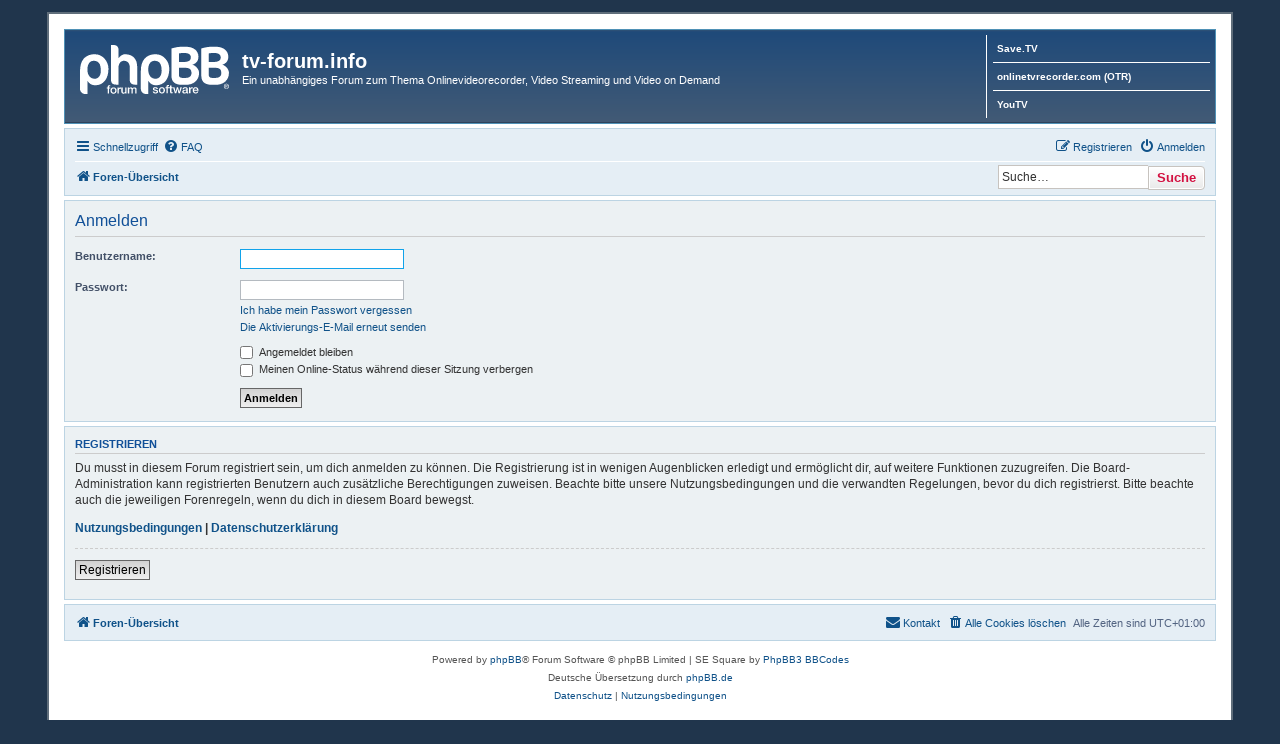

--- FILE ---
content_type: text/html; charset=UTF-8
request_url: https://tv-forum.info/ucp.php?mode=login&redirect=ucp.php%3Fmode%3Ddelete_cookies&sid=5168f7231fb7e793cfb859410383adb0
body_size: 4806
content:
<!DOCTYPE html>
<html dir="ltr" lang="de">
<head>
<meta charset="utf-8" />
<meta http-equiv="X-UA-Compatible" content="IE=edge">
<meta name="viewport" content="width=device-width, initial-scale=1" />

<title>tv-forum.info - Persönlicher Bereich - Anmelden</title>

	<link rel="alternate" type="application/atom+xml" title="Feed - tv-forum.info" href="/app.php/feed?sid=e8034d9e4864cd2b0a204890122f5788">			<link rel="alternate" type="application/atom+xml" title="Feed - Neue Themen" href="/app.php/feed/topics?sid=e8034d9e4864cd2b0a204890122f5788">	<link rel="alternate" type="application/atom+xml" title="Feed - Aktive Themen" href="/app.php/feed/topics_active?sid=e8034d9e4864cd2b0a204890122f5788">			

<!--
	phpBB style name: prosilver
	Based on style:   prosilver (this is the default phpBB3 style)
	Original author:  Tom Beddard ( http://www.subBlue.com/ )
	Modified by:
-->

<link href="./assets/css/font-awesome.min.css?assets_version=395" rel="stylesheet">
<link href="./styles/se_square_left/theme/stylesheet.css?assets_version=395" rel="stylesheet">
<link href="./styles/se_square_left/theme/de/stylesheet.css?assets_version=395" rel="stylesheet">




<!--[if lte IE 9]>
	<link href="./styles/se_square_left/theme/tweaks.css?assets_version=395" rel="stylesheet">
<![endif]-->


<link href="./ext/dmzx/linkmenu/styles/prosilver/theme/linkmenu.css?assets_version=395" rel="stylesheet" media="screen">
<link href="./ext/dmzx/newestmembers/styles/prosilver/theme/newestmembers.css?assets_version=395" rel="stylesheet" media="screen">
<link href="./ext/ger/modbreak/styles/all/theme/modbreak.css?assets_version=395" rel="stylesheet" media="screen">
<link href="./ext/hifikabin/attachmentfluffbuster/styles/all/theme/attachmentfluffbuster.css?assets_version=395" rel="stylesheet" media="screen">
<link href="./ext/rmcgirr83/elonw/styles/all/theme/elonw.css?assets_version=395" rel="stylesheet" media="screen">
<link href="./ext/senky/postlinks/styles/all/theme/postlinks.css?assets_version=395" rel="stylesheet" media="screen">
<link href="./ext/vse/abbc3/styles/all/theme/abbc3_common.css?assets_version=395" rel="stylesheet" media="screen">
<link href="./ext/imcger/showhiddenpassword/styles/prosilver/theme/showhiddenpassword.css?assets_version=395" rel="stylesheet" media="screen">
<link href="./ext/imcger/showhiddenpassword/styles/all/theme/showhiddenpassword_all.css?assets_version=395" rel="stylesheet" media="screen">


<style>
	[data-s9e-mediaembed] { max-width: 100% !important; }
</style>

</head>
<body id="phpbb" class="nojs notouch section-ucp ltr ">


<div id="wrap" class="wrap">
	<a id="top" class="top-anchor" accesskey="t"></a>
	<div id="page-header">
		<div class="headerbar" role="banner">
					<div class="inner">

			<div id="site-description" class="site-description">
		<a id="logo" class="logo" href="./index.php?sid=e8034d9e4864cd2b0a204890122f5788" title="Foren-Übersicht">
					<span class="site_logo"></span>
				</a>
				<h1>tv-forum.info</h1>
				<p>Ein unabhängiges Forum zum Thema Onlinevideorecorder, Video Streaming und Video on Demand</p>
				<p class="skiplink"><a href="#start_here">Zum Inhalt</a></p>
			</div>

			<div class="menu-block" style="float: right; width: 19%;">
	<div class="menu-row-first responsive-hide"><a class="left menu-link" href="https://www.save.tv/">Save.TV</a></div>	<div class="menu-row responsive-hide"><a class="left menu-link" href="http://www.onlinetvrecorder.com/v2/">onlinetvrecorder.com (OTR)</a></div>	<div class="menu-row-last responsive-hide"><a class="left menu-link" href="https://www.youtv.de/">YouTV</a></div></div>
<div style="float: left; width: 79.5%;"></div>
						<div id="search-box" class="search-box search-header" role="search">
				<form action="./search.php?sid=e8034d9e4864cd2b0a204890122f5788" method="get" id="search">
				<fieldset>
					<input name="keywords" id="keywords" type="search" maxlength="128" title="Suche nach Wörtern" class="inputbox search tiny" size="20" value="" placeholder="Suche…" />
					<button class="button button-search" type="submit" title="Suche">
						<i class="icon fa-search fa-fw" aria-hidden="true"></i><span class="sr-only">Suche</span>
					</button>
					<a href="./search.php?sid=e8034d9e4864cd2b0a204890122f5788" class="button button-search-end" title="Erweiterte Suche">
						<i class="icon fa-cog fa-fw" aria-hidden="true"></i><span class="sr-only">Erweiterte Suche</span>
					</a>
					<input type="hidden" name="sid" value="e8034d9e4864cd2b0a204890122f5788" />

				</fieldset>
				</form>
			</div>
						
			</div>
					</div>
				<div class="navbar" role="navigation">
	<div class="inner">

	<ul id="nav-main" class="nav-main linklist" role="menubar">

		<li id="quick-links" class="quick-links dropdown-container responsive-menu" data-skip-responsive="true">
			<a href="#" class="dropdown-trigger">
				<i class="icon fa-bars fa-fw" aria-hidden="true"></i><span>Schnellzugriff</span>
			</a>
			<div class="dropdown">
				<div class="pointer"><div class="pointer-inner"></div></div>
				<ul class="dropdown-contents" role="menu">
					
											<li class="separator"></li>
																									<li>
								<a href="./search.php?search_id=unanswered&amp;sid=e8034d9e4864cd2b0a204890122f5788" role="menuitem">
									<i class="icon fa-file-o fa-fw icon-gray" aria-hidden="true"></i><span>Unbeantwortete Themen</span>
								</a>
							</li>
							<li>
								<a href="./search.php?search_id=active_topics&amp;sid=e8034d9e4864cd2b0a204890122f5788" role="menuitem">
									<i class="icon fa-file-o fa-fw icon-blue" aria-hidden="true"></i><span>Aktive Themen</span>
								</a>
							</li>
							<li class="separator"></li>
							<li>
								<a href="./search.php?sid=e8034d9e4864cd2b0a204890122f5788" role="menuitem">
									<i class="icon fa-search fa-fw" aria-hidden="true"></i><span>Suche</span>
								</a>
							</li>
					
										<li class="separator"></li>

									</ul>
			</div>
		</li>

				<li data-skip-responsive="true">
			<a href="/app.php/help/faq?sid=e8034d9e4864cd2b0a204890122f5788" rel="help" title="Häufig gestellte Fragen" role="menuitem">
				<i class="icon fa-question-circle fa-fw" aria-hidden="true"></i><span>FAQ</span>
			</a>
		</li>
						
			<li class="rightside"  data-skip-responsive="true">
			<a href="./ucp.php?mode=login&amp;redirect=ucp.php?mode=delete_cookies&amp;sid=e8034d9e4864cd2b0a204890122f5788" title="Anmelden" accesskey="x" role="menuitem">
				<i class="icon fa-power-off fa-fw" aria-hidden="true"></i><span>Anmelden</span>
			</a>
		</li>
					<li class="rightside" data-skip-responsive="true">
				<a href="./ucp.php?mode=register&amp;sid=e8034d9e4864cd2b0a204890122f5788" role="menuitem">
					<i class="icon fa-pencil-square-o  fa-fw" aria-hidden="true"></i><span>Registrieren</span>
				</a>
			</li>
						</ul>

	<ul id="nav-breadcrumbs" class="nav-breadcrumbs linklist navlinks" role="menubar">
				
		
		<li class="breadcrumbs" itemscope itemtype="https://schema.org/BreadcrumbList">

			
							<span class="crumb" itemtype="https://schema.org/ListItem" itemprop="itemListElement" itemscope><a itemprop="item" href="./index.php?sid=e8034d9e4864cd2b0a204890122f5788" accesskey="h" data-navbar-reference="index"><i class="icon fa-home fa-fw"></i><span itemprop="name">Foren-Übersicht</span></a><meta itemprop="position" content="1" /></span>

			
					</li>

		<li id="search-box" class="search-box rightside responsive-hide">
	 <form action="./search.php?sid=e8034d9e4864cd2b0a204890122f5788" method="get" id="search">
		<fieldset>
			<input name="keywords" id="keywords" type="search" maxlength="128" title="Suche nach Wörtern" class="inputbox search tiny" size="20" value="" placeholder="Suche…" >
			<button id="button" class="button icon-button search-icon" type="submit" title="Suche">Suche</button>
		</fieldset>
	 </form>
</li>

					<li class="rightside responsive-search">
				<a href="./search.php?sid=e8034d9e4864cd2b0a204890122f5788" title="Zeigt die erweiterten Suchoptionen an" role="menuitem">
					<i class="icon fa-search fa-fw" aria-hidden="true"></i><span class="sr-only">Suche</span>
				</a>
			</li>
			</ul>

	</div>
</div>
	</div>

	
	<a id="start_here" class="anchor"></a>
	<div id="page-body" class="page-body" role="main">
		
						
<form action="./ucp.php?mode=login&amp;sid=e8034d9e4864cd2b0a204890122f5788" method="post" id="login" data-focus="username">
<div class="panel">
	<div class="inner">

	<div class="content">
		<h2 class="login-title">Anmelden</h2>

		<fieldset class="fields1">
				<dl>
			<dt><label for="username">Benutzername:</label></dt>
			<dd><input type="text" tabindex="1" name="username" id="username" size="25" value="" class="inputbox autowidth" autocomplete="username" /></dd>
		</dl>
		<dl>
			<dt><label for="password">Passwort:</label></dt>
			<dd><input type="password" tabindex="2" id="password" name="password" size="25" class="inputbox autowidth" autocomplete="current-password" /></dd>
							<dd><a href="/app.php/user/forgot_password?sid=e8034d9e4864cd2b0a204890122f5788">Ich habe mein Passwort vergessen</a></dd>				<dd><a href="./ucp.php?mode=resend_act&amp;sid=e8034d9e4864cd2b0a204890122f5788">Die Aktivierungs-E-Mail erneut senden</a></dd>					</dl>
						<dl>
			<dt>&nbsp;</dt>
			<dd><label for="autologin"><input type="checkbox" name="autologin" id="autologin" tabindex="4" /> Angemeldet bleiben</label></dd>			<dd><label for="viewonline"><input type="checkbox" name="viewonline" id="viewonline" tabindex="5" /> Meinen Online-Status während dieser Sitzung verbergen</label></dd>
		</dl>
		
		<input type="hidden" name="redirect" value="./ucp.php?mode=login&amp;redirect=ucp.php%3Fmode%3Ddelete_cookies&amp;sid=e8034d9e4864cd2b0a204890122f5788" />
<input type="hidden" name="creation_time" value="1768603657" />
<input type="hidden" name="form_token" value="62ac7f831bf0494693d04d21cc4ad50e01fefee8" />

		
		<dl>
			<dt>&nbsp;</dt>
			<dd><input type="hidden" name="sid" value="e8034d9e4864cd2b0a204890122f5788" />
<input type="hidden" name="redirect" value="ucp.php?mode=delete_cookies" />
<input type="submit" name="login" tabindex="6" value="Anmelden" class="button1" /></dd>
		</dl>
		</fieldset>
	</div>

		</div>
</div>


	<div class="panel">
		<div class="inner">

		<div class="content">
			<h3>Registrieren</h3>
			<p>Du musst in diesem Forum registriert sein, um dich anmelden zu können. Die Registrierung ist in wenigen Augenblicken erledigt und ermöglicht dir, auf weitere Funktionen zuzugreifen. Die Board-Administration kann registrierten Benutzern auch zusätzliche Berechtigungen zuweisen. Beachte bitte unsere Nutzungsbedingungen und die verwandten Regelungen, bevor du dich registrierst. Bitte beachte auch die jeweiligen Forenregeln, wenn du dich in diesem Board bewegst.</p>
			<p><strong><a href="./ucp.php?mode=terms&amp;sid=e8034d9e4864cd2b0a204890122f5788">Nutzungsbedingungen</a> | <a href="./ucp.php?mode=privacy&amp;sid=e8034d9e4864cd2b0a204890122f5788">Datenschutzerklärung</a></strong></p>
			<hr class="dashed" />
			<p><a href="./ucp.php?mode=register&amp;sid=e8034d9e4864cd2b0a204890122f5788" class="button2">Registrieren</a></p>
		</div>

		</div>
	</div>

</form>

			</div>


<div id="page-footer" class="page-footer" role="contentinfo">
	<div class="navbar" role="navigation">
	<div class="inner">

	<ul id="nav-footer" class="nav-footer linklist" role="menubar">
		<li class="breadcrumbs">
									<span class="crumb"><a href="./index.php?sid=e8034d9e4864cd2b0a204890122f5788" data-navbar-reference="index"><i class="icon fa-home fa-fw" aria-hidden="true"></i><span>Foren-Übersicht</span></a></span>					</li>
		
				<li class="rightside">Alle Zeiten sind <span title="Europa/Berlin">UTC+01:00</span></li>
							<li class="rightside">
				<a href="/app.php/user/delete_cookies?sid=e8034d9e4864cd2b0a204890122f5788" data-ajax="true" data-refresh="true" role="menuitem">
					<i class="icon fa-trash fa-fw" aria-hidden="true"></i><span>Alle Cookies löschen</span>
				</a>
			</li>
																<li class="rightside" data-last-responsive="true">
				<a href="./memberlist.php?mode=contactadmin&amp;sid=e8034d9e4864cd2b0a204890122f5788" role="menuitem">
					<i class="icon fa-envelope fa-fw" aria-hidden="true"></i><span>Kontakt</span>
				</a>
			</li>
			</ul>

	</div>
</div>

	<div class="copyright">
				<p class="footer-row">
			<span class="footer-copyright">Powered by <a href="https://www.phpbb.com/">phpBB</a>&reg; Forum Software &copy; phpBB Limited | SE Square by <a href="http://www.phpbb3bbcodes.com/">PhpBB3 BBCodes</a></span>
		</p>
				<p class="footer-row">
			<span class="footer-copyright">Deutsche Übersetzung durch <a href="https://www.phpbb.de/">phpBB.de</a></span>
		</p>
						<p class="footer-row" role="menu">
			<a class="footer-link" href="./ucp.php?mode=privacy&amp;sid=e8034d9e4864cd2b0a204890122f5788" title="Datenschutz" role="menuitem">
				<span class="footer-link-text">Datenschutz</span>
			</a>
			|
			<a class="footer-link" href="./ucp.php?mode=terms&amp;sid=e8034d9e4864cd2b0a204890122f5788" title="Nutzungsbedingungen" role="menuitem">
				<span class="footer-link-text">Nutzungsbedingungen</span>
			</a>
		</p>
					</div>

	<div id="darkenwrapper" class="darkenwrapper" data-ajax-error-title="AJAX-Fehler" data-ajax-error-text="Bei der Verarbeitung deiner Anfrage ist ein Fehler aufgetreten." data-ajax-error-text-abort="Der Benutzer hat die Anfrage abgebrochen." data-ajax-error-text-timeout="Bei deiner Anfrage ist eine Zeitüberschreitung aufgetreten. Bitte versuche es erneut." data-ajax-error-text-parsererror="Bei deiner Anfrage ist etwas falsch gelaufen und der Server hat eine ungültige Antwort zurückgegeben.">
		<div id="darken" class="darken">&nbsp;</div>
	</div>

	<div id="phpbb_alert" class="phpbb_alert" data-l-err="Fehler" data-l-timeout-processing-req="Bei der Anfrage ist eine Zeitüberschreitung aufgetreten.">
		<a href="#" class="alert_close">
			<i class="icon fa-times-circle fa-fw" aria-hidden="true"></i>
		</a>
		<h3 class="alert_title">&nbsp;</h3><p class="alert_text"></p>
	</div>
	<div id="phpbb_confirm" class="phpbb_alert">
		<a href="#" class="alert_close">
			<i class="icon fa-times-circle fa-fw" aria-hidden="true"></i>
		</a>
		<div class="alert_text"></div>
	</div>
</div>

</div>

<div>
	<a id="bottom" class="anchor" accesskey="z"></a>
	</div>

<script src="./assets/javascript/jquery-3.7.1.min.js?assets_version=395"></script>
<script src="./assets/javascript/core.js?assets_version=395"></script>


<script>
	imcgerPwToolTip = {'hide': 'Passwort\u0020verbergen', 'show': 'Passwort\u0020anzeigen'};
</script>
<script>
		var elonw_title = "\u00D6ffnen\u0020in\u0020neuem\u0020Fenster";
</script>
<script>
(function($) {  // Avoid conflicts with other libraries

'use strict';

	phpbb.addAjaxCallback('reporttosfs', function(data) {
		if (data.postid !== "undefined") {
			$('#sfs' + data.postid).hide();
			phpbb.closeDarkenWrapper(5000);
		}
	});

})(jQuery);
</script>
<script src="./styles/prosilver/template/forum_fn.js?assets_version=395"></script>
<script src="./styles/prosilver/template/ajax.js?assets_version=395"></script>
<script src="./ext/rmcgirr83/elonw/styles/all/template/js/elonw.js?assets_version=395"></script>
<script src="./ext/vse/abbc3/styles/all/template/js/abbc3.min.js?assets_version=395"></script>
<script src="./ext/imcger/showhiddenpassword/styles/all/template/js/showhiddenpassword.js?assets_version=395"></script>



</body>
</html>


--- FILE ---
content_type: text/css
request_url: https://tv-forum.info/styles/se_square_left/theme/stylesheet.css?assets_version=395
body_size: 665
content:
/*  phpBB3 Style Sheet
    --------------------------------------------------------------
	Style name:			prosilver (the default phpBB 3.3.x style)
	Based on style:
	Original author:	Tom Beddard ( http://www.subblue.com/ )
	Modified by:		phpBB Limited ( https://www.phpbb.com/ )
    --------------------------------------------------------------
*/

@import url("normalize.css?v=3.3.8");
@import url("base.css?v=3.3.8");
@import url("utilities.css?v=3.3.8");
@import url("common.css?v=3.3.8");
@import url("links.css?v=3.3.8");
@import url("content.css?v=3.3.8");
@import url("buttons.css?v=3.3.8");
@import url("cp.css?v=3.3.8");
@import url("forms.css?v=3.3.8");
@import url("icons.css?v=3.3.8");
@import url("colours.css?v=3.3.8");
@import url("responsive.css?v=3.3.8");

--- FILE ---
content_type: text/css
request_url: https://tv-forum.info/ext/ger/modbreak/styles/all/theme/modbreak.css?assets_version=395
body_size: 280
content:
p.bbc_mod_head {
	margin: 1.4em auto 0 50px;
	width: 60% !important;
	padding: 6px 12px;
	font-size: inherit;
	background: #319bdb;
	color: #fff;
	border: 1px solid #246594;
	border-radius: 8px 8px 0px 0px;
}
.bbc_mod_text {
	border-style: solid;
	border-color: #246594;
	border-width: 0px 1px 1px 1px;
	border-radius: 0 0 8px 8px;
	width: 60%;
	margin-left: 50px;
	padding: 6px 12px;
}
